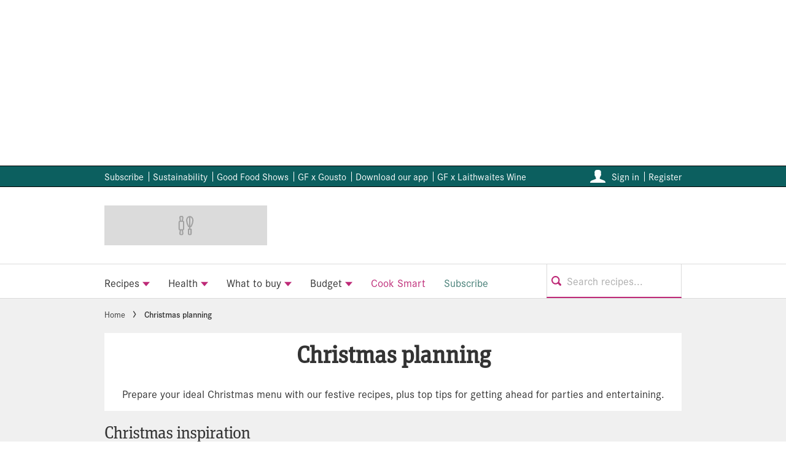

--- FILE ---
content_type: image/svg+xml
request_url: https://www.bbcgoodfood.com/static/icons/base/sprite-maps/arrows-055333601df02352d9e98402aec62ce6.svg
body_size: 1207
content:
<svg version="1.1" xmlns="http://www.w3.org/2000/svg" xmlns:xlink="http://www.w3.org/1999/xlink">
  <symbol viewBox="0 0 40 40" id="arrow-circle">
    <g fill="none" fill-rule="evenodd"><circle cx="20" cy="20" r="20"/><g fill-rule="nonzero"><path stroke="currentColor" d="M29.705 29.7217c-3.6367 3.65-9.0133 4.955-13.9183 3.3783-1.095-.35-2.2667.255-2.6167 1.35-.35 1.095.255 2.2667 1.35 2.6167 9.425 3.015 19.51-2.18 22.5267-11.605 1.2766-3.99 1.115-8.3-.4567-12.1834a.4131.4131 0 0 1 .1567-.5l2.3333-1.5366c.77-.505.985-1.5384.48-2.3084a1.6619 1.6619 0 0 0-1.06-.7183l-7.345-1.5133a1.606 1.606 0 0 0-.3333-.035c-.7917 0-1.4734.5583-1.6317 1.3333l-1.5233 7.3433c-.185.9017.395 1.7834 1.2966 1.9684.4334.0883.8834.0033 1.2517-.24l2.2317-1.4684a.4165.4165 0 0 1 .5766.1184.395.395 0 0 1 .05.1033c1.5567 4.8983.2584 10.255-3.3683 13.8967z"/><path fill="currentColor" d="M.195 30.28a1.668 1.668 0 0 0 1.2717 1.345L8.78 33.2917c.8967.2066 1.7917-.3517 1.9983-1.2484 0-.0016 0-.0033.0017-.005l1.6667-7.3116c.205-.8967-.3567-1.79-1.255-1.995a1.6651 1.6651 0 0 0-1.2567.2133l-2.405 1.51a.407.407 0 0 1-.3633.045.4196.4196 0 0 1-.255-.265C4.57 17.0117 8.5283 9.2583 15.7517 6.9167a13.7424 13.7424 0 0 1 8.3016-.055c1.09.3683 2.2717-.2167 2.64-1.3084.3684-1.09-.2166-2.2716-1.3083-2.64-.035-.0116-.07-.0216-.105-.0316C15.8267-.0417 5.7933 5.2517 2.87 14.705a17.9248 17.9248 0 0 0 .4867 11.9617.4134.4134 0 0 1-.1667.5l-2.2433 1.41A1.669 1.669 0 0 0 .195 30.28z"/></g></g>
  </symbol>
  <symbol viewBox="0 0 12 12" id="arrow-light">
    <path fill="currentColor" d="M0 6l1.0575 1.0575L5.25 2.8725V12h1.5V2.8725l4.1925 4.185L12 6 6 0 0 6z"/>
  </symbol>
  <symbol viewBox="0 0 16 16" id="arrow">
    <path fill="none" d="M-1-1h582v402H-1z"/><g><path fill="currentColor" fill-rule="evenodd" stroke="currentColor" d="M6.5583 6.1637C5.374 7.3315 4.2146 8.4755 3.0537 9.6181c-.1774.1747-.3313.3018-.5453.5099L.6594 7.9843c2.07-2.0725 4.1574-4.1313 6.2168-6.216C7.2234 1.417 7.9675.693 7.9812.693c.0137 0 .7998.7329 1.1413 1.0776 2.05 2.069 4.1231 4.1129 6.1799 6.1775l-2.0099 2.0164C12.1368 8.7722 9.5823 6.2496 9.4244 6.168v.3025c0 6.0607-.0006 3.5754.001 9.6362l-2.8662-.0596c-.001-6.043-.0009-3.54-.0009-9.583v-.3005z"/></g>
  </symbol>
  <symbol viewBox="0 0 20 20" id="caret">
    <g fill="none" fill-rule="evenodd"><path d="M0 0h20v20H0z"/><path fill="currentColor" d="M20 13.6667H0L10 2z"/></g>
  </symbol>
  <symbol viewBox="0 0 20 20" id="chevron-shallow">
    <path fill="currentColor" fill-rule="evenodd" d="M18.7088 15L9.9152 9.2867l-8.5216 5.6634-1.3935-1.9865 9.4554-6.281c.1555-.0903.2995-.1977.4597-.1977.1572 0 .2677.0888.4567.1977L20 13.0777 18.7088 15z"/>
  </symbol>
  <symbol viewBox="0 0 20 20" id="chevron">
    <g fill="none" fill-rule="evenodd"><path d="M0 0h20v20H0z"/><path fill="currentColor" d="M19.7996 14.4118l-1.0023.9945c-.1197.122-.2812.2024-.4607.2024-.1586 0-.341-.0804-.4608-.2024l-7.8743-7.8364-7.8773 7.8364c-.1197.122-.3022.2024-.4608.2024-.1585 0-.341-.0804-.4607-.2024l-1.0023-.9945C.0808 14.2898 0 14.1111 0 13.9533c0-.1608.0808-.3394.2004-.4615l9.3374-9.2923C9.6574 4.0804 9.8399 4 10.0015 4c.1586 0 .341.0804.4607.1995l9.3374 9.2923c.1196.1221.2004.3007.2004.4615 0 .1578-.0808.3365-.2004.4585"/></g>
  </symbol>
  <symbol viewBox="0 0 25 24" id="expand">
    <g clip-path="url(#clip0_513_3443)"><path fill="currentColor" d="M21.4502 11V3h-8l3.29 3.29-10 10-3.29-3.29v8h8l-3.29-3.29 10-10 3.29 3.29z"/></g><defs><clipPath id="clip0_513_3443"><path fill="currentColor" d="M0 0h24v24H0z" transform="translate(.4502)"/></clipPath></defs>
  </symbol>
</svg>
